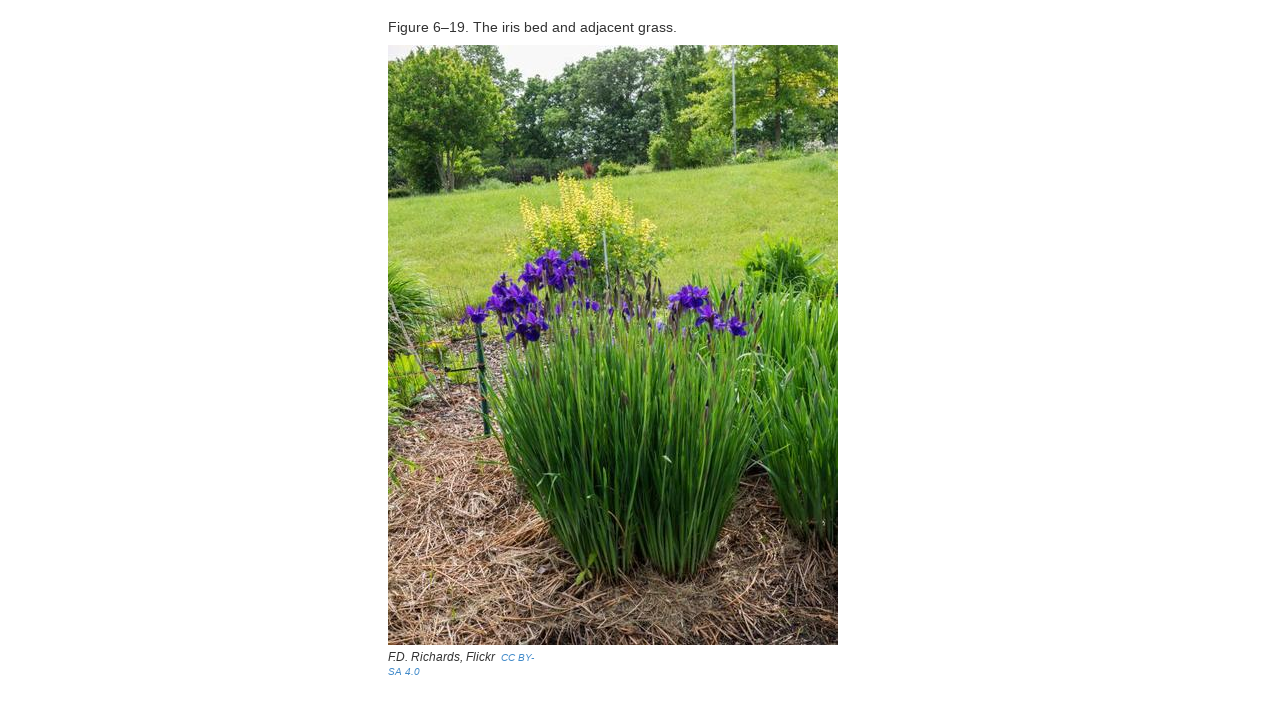

--- FILE ---
content_type: text/html; charset=utf-8
request_url: https://content.ces.ncsu.edu/print_image/4535
body_size: 598
content:

<!DOCTYPE html>
<html lang="en-US">
<head>
    <meta charset="UTF-8">
	<meta name="robots" content="noindex, nofollow">
    <title>grass growing in iris bed</title>
    <link rel="stylesheet" href="/static/publication/css/bootstrap.5c0d3bc5fb05.css" />
    <link rel="stylesheet" href="/static/publication/css/base.3afa67b0892d.css" />
</head>
<body>
<div style="text-align: center; padding:10px; ">
    <div style="margin: 0 auto; text-align: left; max-width: 504px; ">
        <h5>Figure 6–19. The iris bed and adjacent grass.</h5>
        <img src="/media/images/18-grass_iris_bed_fd_richards_ccbysa20.jpg" alt="grass growing in iris bed" style="max-width: 504px;" />
        <p class="attribution">F.D. Richards, Flickr
        
            <span class="license">&nbsp;<a href="http://creativecommons.org/licenses/by-sa/4.0/legalcode">CC BY-SA 4.0</a></span>
        
        </p>
    </div>
</div>
</body>
<script type="application/javascript">
    window.print();
</script>
</html>